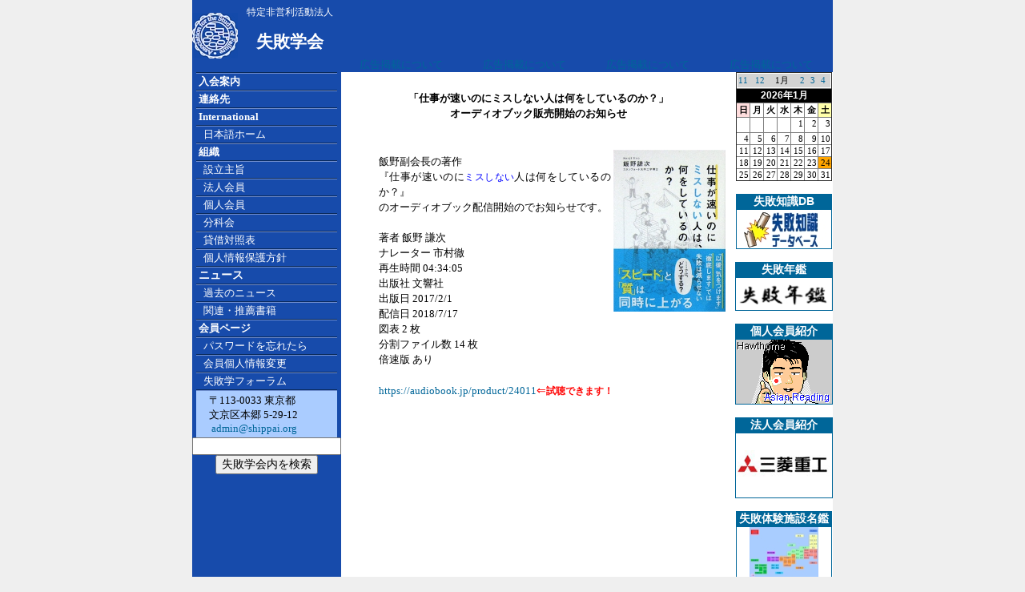

--- FILE ---
content_type: text/html; charset=UTF-8
request_url: http://www.shippai.org/shippai/html/index.php?name=news1021
body_size: 23304
content:

<html>
<head>
<!-- Google tag (gtag.js) -->
<script async src="https://www.googletagmanager.com/gtag/js?id=G-HWP0QVHKMT"></script>
<script>
  window.dataLayer = window.dataLayer || [];
  function gtag(){dataLayer.push(arguments);}
  gtag('js', new Date());

  gtag('config', 'G-HWP0QVHKMT');
</script>
<title>
飯野謙次著書 オーディオブックが販売開始
</title>
<meta http-equiv="Content-Type" content="text/html; charset=UTF-8">
<meta name="robots" content="index,follow">
<META NAME="keywords" CONTENT="失敗,失敗学,失敗学会,創造,機械設計,設計,デザイン,畑村洋太郎,成功,故障,事故,エラー,failure,failures,faults,fault,Design,Mechanical,Design,Machine,Design,FMEA,Failure,analysis,error,errors,error,prevention,NPO,ASF">
<META NAME="description" CONTENT="特定非営利活動法人「失敗学会」は、広く社会一般に対して失敗原因の解明および防止に関する事業を行う。">
<LINK REL="shortcut icon" HREF="./../../favicon.ico" />

<STYLE type="text/css">
<!--
BODY {
	MARGIN: 0px; 
	PADDING-TOP: 0px; 
	PADDING-BOTTOM: 0px;
	PADDING-RIGHT: 0px; 
	PADDING-LEFT: 0px; 

	SCROLLBAR-FACE-COLOR: #eff7ff; 
 	SCROLLBAR-HIGHLIGHT-COLOR: #ffffff; 
	SCROLLBAR-SHADOW-COLOR: #000000; 
	SCROLLBAR-3DLIGHT-COLOR: #000000; 
	SCROLLBAR-ARROW-COLOR: #000000; 
	SCROLLBAR-TRACK-COLOR: #e1e1e1; 
	SCROLLBAR-DARKSHADOW-COLOR: #ffffff; 

	margin-left: 0px;
	margin-right: 0px;
	margin-top: 0px;
}


BODY, TD, TR, P, UL, OL, LI{	FONT-SIZE: 10pt; FONT-FAMILY: Verdana, MS UI Gothic, MS PGothic, Osaka;}

h1	{	FONT-SIZE: 16pt; font-weight: bold; FONT-FAMILY: Verdana, MS UI Gothic, MS PGothic, Osaka;}
h2	{	FONT-SIZE: 16pt; font-weight: bold; FONT-FAMILY: Verdana, MS UI Gothic, MS PGothic, Osaka;}
h3	{	FONT-SIZE: 16pt; font-weight: bold; FONT-FAMILY: Verdana, MS UI Gothic, MS PGothic, Osaka;}
xs	{	FONT-SIZE: 4pt; FONT-FAMILY: Verdana, MS UI Gothic, MS PGothic, Osaka;}
xxs	{	FONT-SIZE: 2pt; FONT-FAMILY: Verdana, MS UI Gothic, MS PGothic, Osaka;}

.small {	FONT-SIZE: 9pt; FONT-FAMILY: MS UI Gothic, MS PGothic, Osaka;}
A.nav1:visited {
	font-size: 10pt; WIDTH: 100%; COLOR: #ffffff; TEXT-DECORATION: none; FONT-FAMILY: Verdana, MS UI Gothic, MS PGothic, Osaka;
}
A.nav1:link {
	font-size: 10pt; WIDTH: 100%; COLOR: #ffffff; TEXT-DECORATION: none; FONT-FAMILY: Verdana, MS UI Gothic, MS PGothic, Osaka;
}
A.nav1:hover {
	font-size: 10pt; WIDTH: 100%; HEIGHT: 100%; COLOR: white; BACKGROUND-COLOR: #003366; TEXT-DECORATION: none; FONT-FAMILY: Verdana, MS UI Gothic, MS PGothic, Osaka; 
}

A:visited {
	font-size: 10pt; COLOR: #006699; TEXT-DECORATION: none; FONT-FAMILY: Verdana, MS UI Gothic, MS PGothic, Osaka;
}
A:link {
	font-size: 10pt; COLOR: #006699; TEXT-DECORATION: none; FONT-FAMILY: Verdana, MS UI Gothic, MS PGothic, Osaka;
}
A:hover {
	font-size: 10pt; COLOR: #006699; text-decoration: underline; FONT-FAMILY: Verdana, MS UI Gothic, MS PGothic, Osaka;
}

INPUT, SELECT, DL, DD, DT, FONT
{
    font-family: Verdana, Arial, Clean, Helvetica, sans-serif;
    font-size: 14px;
}


UL, ol, dl { margin-top: 0; margin-bottom: 0; }

ol.list_parentheses{
  padding:0 0 0 2em;
  margin:0;
}
 
ol.list_parentheses li{
  list-style-type:none;
  list-style-position:block;
  counter-increment: cnt;
}
ol.list_parentheses li:before{
  display: marker;
  content: "(" counter(cnt) ") ";
}

ol.list_Rparentheses{
  padding:0 0 0 2em;
  margin:0;
}
 
ol.list_Rparentheses li{
  list-style-type:none;
  list-style-position:block;
  counter-increment: Rcnt;
}
ol.list_Rparentheses li:before{
  display: marker;
  content: counter(Rcnt) ") ";
}

-->
li,ul,ol {
margin: 0 0 0 1em;
padding: 0;
}

ol.p {"list-style-type: parenthesized-decimal;"}

</STYLE>
<meta name="google-site-verification" content="XcTuTPQ1Jc9HLGvFtWUlf3-bQUN2FULJ3J0J_OoHykc" />
</head>
<!-- Google tag (gtag.js) -->
<script async src="https://www.googletagmanager.com/gtag/js?id=G-NN7JWEENBS"></script>
<script>
  window.dataLayer = window.dataLayer || [];
  function gtag(){dataLayer.push(arguments);}
  gtag('js', new Date());

  gtag('config', 'G-NN7JWEENBS');
</script>
<!-- Google tag (gtag.js) END -->

<BODY rightMargin=0 leftMargin=0 topMargin=0 bottomMargin=0 marginwidth="0" marginheight="0" bgcolor=#EFEFEF>

<!-- start of top header -->
<TABLE align=center cellSpacing=0 cellPadding=0  WIDTH="800" HEIGHT="90" border=0>
 <TR HEIGHT="90">
		<TD width=60 bgcolor=#174bab valign=center HEIGHT="90">
			<IMG src="./../../images/general/blueLogo.jpg">
 		</TD>
		<TD width=130 bgcolor=#174bab valign=center align=center HEIGHT="90">
			
				<font color=#FFFFFF size=1><small>特定非営利活動法人</small><br></font>
				<font color=#FFFFFF><h1>失敗学会</h1></font>		</TD>
		

					<TD width=160 bgcolor=#174bab valign=bottom align=center><a href=./index.php?name=news309>広告掲載について</a></TD>
					<TD width=160 bgcolor=#174bab valign=bottom align=center><a href=./index.php?name=news309>広告掲載について</a></TD>
					<TD width=160 bgcolor=#174bab valign=bottom align=center><a href=./index.php?name=news309>広告掲載について</a></TD>
					<TD width=160 bgcolor=#174bab valign=bottom align=center><a href=./index.php?name=news309>広告掲載について</a></TD>
 

  <!--
	<TD width=606>
			<a href=./../html/index.php?name=news1010><img border=0 src=./../../images/banner/2018SAM/1.jpg><img border=0 src=./../../images/banner/2018SAM/2.jpg><img border=0 src=./../../images/banner/2018SAM/3.jpg><img border=0 src=./../../images/banner/2018SAM/4.jpg></a>
		</TD>


		-->
  <!--
		<TD width=156 bgcolor=#174bab valign=bottom align=center>
			<a href=./../html/index.php?name=news765>
			<img border=0 src=./../../images/html/news765/03.jpg></a>
		</TD>
		<TD width=156 bgcolor=#174bab valign=bottom align=center>
			<a href=./../html/index.php?name=news765>
			<img border=0 src=./../../images/html/news765/04.jpg>
			</a>
		</TD>
-->
<!--
	<TD width=625>
			<a href=./../html/index.php?name=news800><img border=0 src=./../../images/banner/2014WAM/1.jpg><img border=0 src=./../../images/banner/2014WAM/2.jpg><img border=0 src=./../../images/banner/2014WAM/3.jpg><img border=0 src=./../../images/banner/2014WAM/4.jpg></a>
		</TD>
 -->

		  <!--
	<TD width=624>
		<a href=./../html/index.php?name=news840>
			<img border=0 src=./../../images/banner/2015SAM/1.jpg><img border=0 src=./../../images/banner/2015SAM/2.jpg><img border=0 src=./../../images/banner/2015SAM/3.jpg><img border=0 src=./../../images/banner/2015SAM/4.jpg></a>
	</TD>
	
 -->

<!--
		<td>
			<a href=./../html/index.php?name=news506>
			<img border=0 src=./../../images/banner/2010SAM/1.jpg>
			<img border=0 src=./../../images/banner/2010SAM/2.jpg>
			<img border=0 src=./../../images/banner/2010SAM/3.jpg>
			<img border=0 src=./../../images/banner/2010SAM/4.jpg>
			</a>
		</td>
		<td>
			<a href=./index.php?name=news372>
			<img border=0 src=./../../images/banner/2008WAM/1.jpg>
			<img border=0 src=./../../images/banner/2008WAM/2.jpg>
			<img border=0 src=./../../images/banner/2008WAM/3.jpg>
			<img border=0 src=./../../images/banner/2008WAM/4.jpg></a>
		</td>
-->
<!--    <TD bgcolor=#FFFFFF>
				<center><a target=_blank href=http://shippai.jst.go.jp/>新規失敗事例８／５公開！<br><img border=0 src=./../../images/banner/jst/jst_shippai.gif></a></center>
    </TD>
-->
<!--    <TD bgcolor=#FFFFFF>
				<center><a target=_blank href=http://weblearningplaza.jst.go.jp/>無料！技術者eラーニング<br><img border=0 src=./../../images/banner/jst/jst_weblearning.gif></a></center>
    </TD>
-->

<!--
    <TD bgcolor=#FFFFFF>
				<a href=./../html/index.php?name=news321><img border=0 src=./../../images/html/news321/banner1.jpg><img border=0 src=./../../images/html/news321/0.gif></a>
    </TD>

    <TD bgcolor=#174bab>
				&nbsp;
    </TD>
-->
<!--
<table>
  <TR height=28>
          <TD width=470><IMG border=0 SRC="./../../images/general/corner.jpg"></TD>
          <TD width="100%" background="/images/general/title_back.jpg">&nbsp;</TD>
  </TR>
</TABLE>
-->

				</tr>
			</table>
		</td>
  </TR>
</table>

<!-- end of top header -->

<table align=center cellspacing="0" cellpadding="0" border=0  WIDTH="800" height=90%  bgcolor=#FFFFFF>
  <tr valign=top>
    <td width="176" bgcolor="#174bab" vAlign=top>
	<!-- start navigation menu -->
	<TABLE cellSpacing=0 cellPadding=0 width="100" border=0 vAlign=top align=center>
        <TR>
		  <TD><IMG src="./../../images/general/navdivide.jpg"></TD></TR>
		  <TR HEIGHT=20>
		  <TD vAlign=center bgColor=#174bab>
		  <a class=nav1 href ="./../../shippai/html/index.php?name=h_nyukai"><NOBR>&nbsp;<b>入会案内</b></A></TD></TR>
		  <TR><TD><IMG src="./../../images/general/navdivide.jpg"></TD></TR>

		  <TR HEIGHT=20>
		  <TD vAlign=center bgColor=#174bab>
		  <A class=nav1 href="./../../shippai/html/index.php?name=h_renrakusaki"><NOBR>&nbsp;<b>連絡先</b></A></TD></TR>
		  <TR><TD><IMG src="./../../images/general/navdivide.jpg"></TD></TR>

		  <TR HEIGHT=20>
          <TD vAlign=center bgColor=#174bab>
		  <A class=nav1 href="./../../index1.php"><NOBR>&nbsp;<b>International</b></A></TD></TR>
		  <TR><TD><IMG src="./../../images/general/navdivide.jpg"></TD></TR>

		  <TR HEIGHT=20>
          <TD vAlign=center bgColor=#174bab>
		  <A class=nav1 href="./../../shippai/html/index.php?name=h_top"><NOBR>&nbsp;&nbsp;&nbsp;日本語ホーム</A></TD></TR>
		  <TR><TD><IMG src="./../../images/general/navdivide.jpg"></TD></TR>

		  <TR HEIGHT=20>
		  <TD vAlign=center bgColor=#174bab>
		  <NOBR>&nbsp;<b><font color="FFFFFF"><A class=nav1 href="./../../shippai/html/index.php?name=h_nn_soshiki">組織</a></font></b></TD></TR>
		  <TR><TD><IMG src="./../../images/general/navdivide.jpg"></TD></TR>

		  <TR HEIGHT=20>
		  <TD vAlign=center bgColor=#174bab>
		  <A class=nav1 href="./../../shippai/html/index.php?name=h_nn_shushi"><NOBR>&nbsp;&nbsp;&nbsp;設立主旨</A></TD></TR>
		  <TR><TD><IMG src="./../../images/general/navdivide.jpg"></TD></TR>

		  <TR HEIGHT=20>
		  <TD vAlign=center bgColor=#174bab>
		  <A class=nav1 href="./../../shippai/html/index.php?name=h_link"><NOBR>&nbsp;&nbsp;&nbsp;法人会員</A></TD></TR>
		  <TR>
          <TD><IMG src="./../../images/general/navdivide.jpg"></TD></TR>

		  <TR HEIGHT=20>
		  <TD vAlign=center bgColor=#174bab>
		  <A class=nav1 href="./../../shippai/html/index.php?name=h_luckyspin"><NOBR>&nbsp;&nbsp;&nbsp;個人会員&nbsp;</A></TD></TR>
		  <TR><TD><IMG src="./../../images/general/navdivide.jpg"></TD></TR>

		  <TR HEIGHT=20>
		  <TD vAlign=center bgColor=#174bab>
		  <A class=nav1 href="./../../shippai/html/index.php?name=h_SIG"><NOBR>&nbsp;&nbsp;&nbsp;分科会</A></TD></TR>
		  <TR>
          <TD><IMG src="./../../images/general/navdivide.jpg"></TD></TR>

		  <TR HEIGHT=20>
		  <TD vAlign=center bgColor=#174bab>
		  <A target=_blank class=nav1 href="./../../shippai/html/BalanceSheet/2024Balance.pdf"><NOBR>&nbsp;&nbsp;&nbsp;貸借対照表</NOBR></A></TD></TR>
		  <TR>
          <TD><IMG src="./../../images/general/navdivide.jpg"></TD></TR>
		  <TR HEIGHT=20>
		  <TD vAlign=center bgColor=#174bab>
		  <A target=_blank class=nav1 href="./../../shippai/html/index.php?name=privacy"><NOBR>&nbsp;&nbsp;&nbsp;個人情報保護方針</NOBR></A></TD></TR>
		  <TR>
          <TD><IMG src="./../../images/general/navdivide.jpg"></TD></TR>
		
		  <TR HEIGHT=20>
          <TD vAlign=center bgColor=#174bab>
		  &nbsp;<b><font color="FFFFFF">ニュース</font></b></A></TD></TR>
		  <TR><TD><IMG src="./../../images/general/navdivide.jpg"></TD></TR>

		  <TR HEIGHT=20>
		  <TD vAlign=center bgColor=#174bab>
		  <A class=nav1 href="./../../shippai/html/index.php?name=h_news"><NOBR>&nbsp;&nbsp;&nbsp;過去のニュース</A></TD></TR>
		  <TR><TD><IMG src="./../../images/general/navdivide.jpg"></TD></TR>

		  <TR HEIGHT=20>
		  <TD vAlign=center bgColor=#174bab>
		  <A class=nav1 href="./../../shippai/html/index.php?name=h_suisen_book_list"><NOBR>&nbsp;&nbsp;&nbsp;関連・推薦書籍</A></TD></TR>
		  <TR><TD><IMG src="./../../images/general/navdivide.jpg"></TD></TR>


		  <TR HEIGHT=20>
		  <TD vAlign=center bgColor=#174bab>
		  <A class=nav1 href="./../../refMember.php?name=m_list"><NOBR><b>&nbsp;会員ページ</b></A></TD></TR>
		  <TR><TD><IMG src="./../../images/general/navdivide.jpg"></TD></TR>

		  <TR HEIGHT=20>
		  <TD vAlign=center bgColor=#174bab nowrap>
		  <A class=nav1 href="./../../shippai/html/index.php?name=h_lost_pwd"><NOBR>&nbsp;&nbsp;&nbsp;パスワードを忘れたら</NOBR></A></TD></TR>
		  <TR><TD><IMG src="./../../images/general/navdivide.jpg"></TD></TR>

		  <TR HEIGHT=20>
		  <TD vAlign=center bgColor=#174bab>
		  <A class=nav1 href="./../../refMember.php?name=m_member_detail"><NOBR>&nbsp;&nbsp;&nbsp;会員個人情報変更</A></TD></TR>
		  <TR><TD><IMG src="./../../images/general/navdivide.jpg"></TD></TR>

		  <TR HEIGHT=20>
		  <TD vAlign=center bgColor=#174bab>
		  <A class=nav1 href="./../../shippai/html/index.php?name=h_event_top"><NOBR>&nbsp;&nbsp;&nbsp;失敗学フォーラム</A></TD></TR>
		  <TR><TD><IMG src="./../../images/general/navdivide.jpg"></TD></TR>
<!--
		   <TR HEIGHT=20>
		  <TD vAlign=center bgColor=#174bab>
		  <A class=nav1 href="./../../shippai/member/index.php?name=article37"><NOBR>&nbsp;&nbsp;&nbsp;論文投稿要領</A></TD></TR>
		  <TR><TD><IMG src="./../../images/general/navdivide.jpg"></TD></TR>
-->
<!--
		  <TR HEIGHT=20>
		  <TD vAlign=center bgColor=#174bab>
		  <A class=nav1 href="./../../refMember.php?name=newforum" target=_blank><NOBR>&nbsp;&nbsp;&nbsp;掲示板 &nbsp;&nbsp;&nbsp;<font color=orangered>Update:</font><BR>&nbsp;&nbsp;&nbsp;&nbsp;&nbsp;&nbsp;
		  		  </A></TD></TR>
		  <TR><TD><IMG src="./../../images/general/navdivide.jpg"></TD></TR>

		  -->
		 


	</TABLE>
	<center>
	<table width=95% bgcolor=#AACCFF>
		<tr>
			<td>
				　〒113-0033 東京都<br>
				　文京区本郷 5-29-12<br>
				　<a href="mailto:&#97;&#100;&#109;&#105;&#110;&#64;&#115;&#104;&#105;&#112;&#112;&#97;&#105;&#46;&#111;&#114;&#103;">
				&#97;&#100;&#109;&#105;&#110;&#64;&#115;&#104;&#105;&#112;&#112;&#97;&#105;&#46;&#111;&#114;&#103;</a>
	　	</td>
		</tr>
	</table>
	</center>

<!-- SiteSearch Google -->
<center>
<form method=get action="https://www.google.co.jp/search">

<input type=text name=q size=21 maxlength=255 value="">
<br>
<input type=submit name=btnG value="失敗学会内を検索">

<input type=hidden name=domains value="shippai.org">
<input type=hidden name=sitesearch value="shippai.org"> 
<input type=hidden name=ie value=UTF-8>
<input type=hidden name=oe value=UTF-8>
<input type=hidden name=hl value="ja">
</form>
<br></center>


<!-- SiteSearch Google -->

<!--Menu end-->
	</td>


    <td width="90%" height="100%"><!--
[title]飯野謙次著書 オーディオブックが販売開始
-->
<div style="margin-top:0px; margin-right:7px; margin-left:7px; padding:5px; line-height:1.5; text-align: justify; text-justify: inter-ideograph" >
	<center><h4>「仕事が速いのにミスしない人は何をしているのか？」<br>
	オーディオブック販売開始のお知らせ</h4></center>
	<br>
		<a href="http://www.amazon.co.jp/exec/obidos/ASIN/490507374X/shippaigakkai-22" target=_blank>
		<img width="30%" align=right src=./../../images/html/books/ShigoHaya.jpg></a>

	<div style="margin-top:0px; margin-right:7px; margin-left:30px; padding:5px; line-height:1.5; text-align: justify; text-justify: inter-ideograph" >
	飯野副会長の著作<br>
	『仕事が速いのに<font color=blue><small>ミスしない</small></font>人は何をしているのか？』<br>のオーディオブック配信開始のでお知らせです。<br><br>

	著者 飯野 謙次<br> 
	ナレーター 市村徹<br> 
	再生時間 04:34:05<br>
	出版社 文響社<br>
	出版日 2017/2/1<br>
	配信日 2018/7/17<br>
	図表 2 枚<br>
	分割ファイル数 14 枚<br>
	倍速版 あり
	<br><br>
	<a href="https://audiobook.jp/product/240118" target=_blank>https://audiobook.jp/product/24011<font color=red>&lArr;<b><small>試聴できます！</small><b></font></a><br><br>
</div>
</div> 	




</td>
</td>
<td width="120" height="100%">

<!-- 表示月ナビゲーション -->
<table border=1 style="border-collapse:collapse;" bgcolor=white align=center width=120>
<tr><td colspan=7>
	<table border=0 style="border-collapse:collapse;" bgcolor=lightgray width=100% >
	<tr height=5>
		<td >
			<a href="/shippai/html/index.php?name=news1021			&ymd=2025-11">
			<small>11</a></small>
			</td>
		<td >
			<a href="/shippai/html/index.php?name=news1021			&ymd=2025-12">
			<small>12</a></small>
			</td>
		<td colspan=2>
			<small>&nbsp;1月</small>
			</td>
		<td>
			<a href="/shippai/html/index.php?name=news1021&ymd=2026-02">
							<small>2</a></small>
			</td>
		<td>
			<a href="/shippai/html/index.php?name=news1021&ymd=2026-03">
							<small>3</a></small>
			</td>
		<td>
			<a href="/shippai/html/index.php?name=news1021&ymd=2026-04">
							<small>4</a></small></nobr></td>
			</td>
		</tr>
	</table>
</td>
</tr>



<tr height=8><td colspan=7 bgcolor="#000000" align="center"><a href="./../calendar2/">
	<font  color="#FFFFFF"><b><small>2026年1月</small></b></font></a></td></tr>
<tr>	
		<th bgcolor=#FFDDDD width=13><small>日</small></th>
		<th width=13><small>月</small></th>
		<th width=13><small>火</small></th>
		<th width=13><small>水</small></th>
		<th width=13><small>木</small></th>
		<th width=13><small>金</small></th>
		<th bgcolor=#FFFFAA width=13><small>土</small></th>
	</tr>
<!-- data -->
<tr><td width=100>&nbsp;</td><td width=100>&nbsp;</td><td width=100>&nbsp;</td><td width=100>&nbsp;</td><td bgcolor=#FFFFFF  align=right width=100 valign=top><small>1</small></td><td bgcolor=#FFFFFF  align=right width=100 valign=top><small>2</small></td><td bgcolor=#FFFFFF  align=right width=100 valign=top><small>3</small></td></tr><tr><td bgcolor=#FFFFFF  align=right width=100 valign=top><small>4</small></td><td bgcolor=#FFFFFF  align=right width=100 valign=top><small>5</small></td><td bgcolor=#FFFFFF  align=right width=100 valign=top><small>6</small></td><td bgcolor=#FFFFFF  align=right width=100 valign=top><small>7</small></td><td bgcolor=#FFFFFF  align=right width=100 valign=top><small>8</small></td><td bgcolor=#FFFFFF  align=right width=100 valign=top><small>9</small></td><td bgcolor=#FFFFFF  align=right width=100 valign=top><small>10</small></td></tr><tr><td bgcolor=#FFFFFF  align=right width=100 valign=top><small>11</small></td><td bgcolor=#FFFFFF  align=right width=100 valign=top><small>12</small></td><td bgcolor=#FFFFFF  align=right width=100 valign=top><small>13</small></td><td bgcolor=#FFFFFF  align=right width=100 valign=top><small>14</small></td><td bgcolor=#FFFFFF  align=right width=100 valign=top><small>15</small></td><td bgcolor=#FFFFFF  align=right width=100 valign=top><small>16</small></td><td bgcolor=#FFFFFF  align=right width=100 valign=top><small>17</small></td></tr><tr><td bgcolor=#FFFFFF  align=right width=100 valign=top><small>18</small></td><td bgcolor=#FFFFFF  align=right width=100 valign=top><small>19</small></td><td bgcolor=#FFFFFF  align=right width=100 valign=top><small>20</small></td><td bgcolor=#FFFFFF  align=right width=100 valign=top><small>21</small></td><td bgcolor=#FFFFFF  align=right width=100 valign=top><small>22</small></td><td bgcolor=#FFFFFF  align=right width=100 valign=top><small>23</small></td><td bgcolor=orange  align=right width=100 valign=top><small>24</small></td></tr><tr><td bgcolor=#FFFFFF  align=right width=100 valign=top><small>25</small></td><td bgcolor=#FFFFFF  align=right width=100 valign=top><small>26</small></td><td bgcolor=#FFFFFF  align=right width=100 valign=top><small>27</small></td><td bgcolor=#FFFFFF  align=right width=100 valign=top><small>28</small></td><td bgcolor=#FFFFFF  align=right width=100 valign=top><small>29</small></td><td bgcolor=#FFFFFF  align=right width=100 valign=top><small>30</small></td><td bgcolor=#FFFFFF  align=right width=100 valign=top><small>31</small></td></tr></table>
</div>
<br>

<Table border=1 align=center bordercolor=#006699 style='border-collapse: collapse' width=120 cellpadding=0>
<tr bgcolor=#006699><td align=center nowrap><font color=white><B>失敗知識DB</td></tr>
<tr><TD align=center><A target=_blank HREF="./../../fkd"><IMG border=0 SRC="./../../images/general/FKDB.jpg"></A></td></tr>
</table>

<br>
<Table border=1 align=center bordercolor=#006699 style='border-collapse: collapse' width=120 cellpadding=0>
	<tr bgcolor=#006699>
		<td align=center nowrap>
			<font color=white><B>失敗年鑑
		</td>
	</tr>
	<tr>
		<TD align=center>
			<A HREF="./../html/index.php?name=h_nenkan">
			<IMG border=0 SRC="./../../images/general/nenkan.jpg" width=120></A>
		</td>
	</tr>
</table>
<br>
<Table border=1 align=center bordercolor=#006699 style='border-collapse: collapse' cellspacing=0 cellpadding=0  width=120>
<tr bgcolor=#006699>
<td align=center>
<font color=white><B>個人会員紹介
</td></tr>
<tr>
<td BACKGROUND=./../../shippai/personal/pic/292.gif width=120 height=80>
									<A HREF=./../../shippai/personal/page.php?name=292 target=_blank><IMG SRC=./../../shippai/personal/pic/292.gif border=0 width=120 height=80></A>
								</td></tr>
</table>


<BR>
<Table border=1 align=center bordercolor=#006699 style='border-collapse: collapse' width=120 cellpadding=0>
<tr bgcolor=#006699>
<td align=center>
<font color=white><B>法人会員紹介
</td></tr>
<tr>
<td BACKGROUND=./../../images/html/corp_logo2/39.gif width=120 height=80 onClick="window.open('http://www.mhi.co.jp/','_blank');" onMouseover="status='http://www.mhi.co.jp/';" onmouseout="status=''">
					<A HREF=http://www.mhi.co.jp/ target=_blank><IMG SRC=./../../images/html/corp_logo2/39.gif border=0 width=120 height=80></A></td></tr>
</table>

<!--
<BR>
<Table border=1 align=center bordercolor=#006699 style='border-collapse: collapse' width=120 cellpadding=0>
<tr bgcolor=#006699>
<td align=center nowrap>
<font color=white><B>正誤クイズ紹介
</td></tr>
<tr>
<TD>
-->
<!--
</td>
</tr>
</table>
<br>
-->
<br>
<Table border=1 align=center bordercolor=#006699 style='border-collapse: collapse' width=120 cellpadding=0>
	<tr bgcolor=#006699>
		<td align=center nowrap>
			<font color=white><B>失敗体験施設名鑑
		</td>
	</tr>
	<tr>
		<TD align=center>
			<A HREF="./../exhibit/index.php">
			<IMG border=0 SRC="./../../images/html/news198/japan.jpg"></A>
		</td>
	</tr>
</table>
<!--
<br>
<Table border=1 align=center bordercolor=#006699 style='border-collapse: collapse' width=120 cellpadding=0>
<tr bgcolor=#006699>
<td align=center nowrap>
<font color=white><B>画像掲示板
</td></tr>
<tr height=79>
<TD align=center>
	<table border=0 cellspacing=0 cellpadding=0 height=79><tr height=39><td><A HREF="./../BBS/index.php"><IMG border=0 SRC="./../../images/general/imgbbs1.jpg"></A></td></tr><tr height=40><td><A HREF="./../member/imgbbs/index.php"><IMG border=0 SRC="./../../images/general/imgbbs2.jpg"></A></td></tr></table>
</td>
</tr>
</table>
-->




</td>
</tr>

<tr height=15>
	<td width=176 bgcolor="#174bab" vAlign=top>&nbsp;</td>
		<td align=center><div align="center">Copyright&copy;2002-2026 Association for the Study of Failure</div></td>
</tr>
</table>

</body>
</html>
